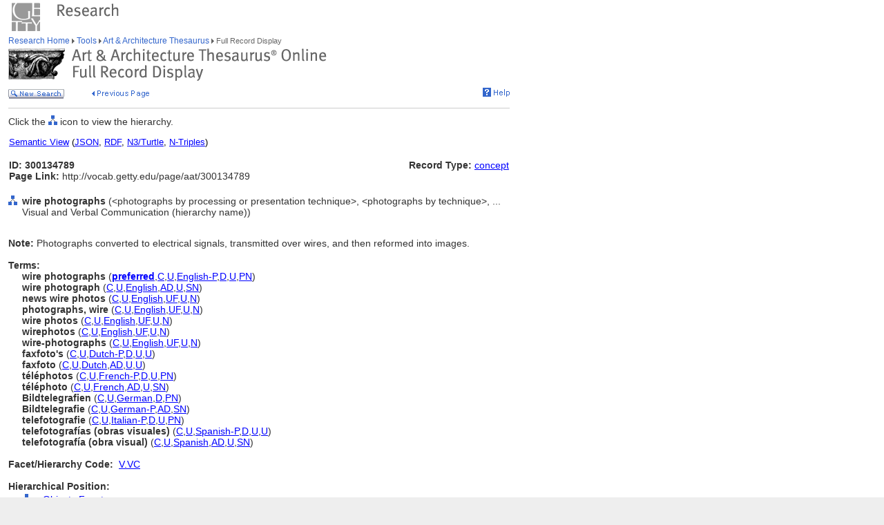

--- FILE ---
content_type: text/html;charset=utf-8
request_url: https://www.getty.edu/vow/AATFullDisplay?find=armchair&logic=AND&note=&subjectid=300134789
body_size: 56690
content:



<HTML>
<HEAD>

<TITLE>Art &amp; Architecture Thesaurus Full Record Display (Getty Research)</TITLE>
<meta http-equiv="content-type" content="text/html; charset=utf-8">

<!-- Google Tag Manager -->
<script>(function(w,d,s,l,i){w[l]=w[l]||[];w[l].push({'gtm.start':
new Date().getTime(),event:'gtm.js'});var f=d.getElementsByTagName(s)[0],
j=d.createElement(s),dl=l!='dataLayer'?'&l='+l:'';j.async=true;j.src=
'https://www.googletagmanager.com/gtm.js?id='+i+dl;f.parentNode.insertBefore(j,f);
})(window,document,'script','dataLayer','GTM-NRDC63K');</script>
<!-- End Google Tag Manager -->

<SCRIPT language=JavaScript>
<!--
        rollImage = new Array();
        rollImage[0] = new Image(9,7);
        rollImage[0].src= "/global/images/resrch_blank.gif";
        rollImage[1] = new Image(9,7);
        rollImage[1].src = "/global/images/resrch_arrow.gif";
        rollImage[2] = new Image(9,7);
        rollImage[2].src = "/global/images/resrch_arrow_up.gif";
        rollImage[3] = new Image(9,50);
        rollImage[3].src = "/global/images/resrch_arrow_top.gif";
        rollImage[4] = new Image(9,50);
        rollImage[4].src = "/global/images/resrch_blank_top.gif";

function code_lookup(anchor,flag) {
    win = window.open('../research/tools/vocabularies/aat/AATCodeLookup.html' +
                      '?flag=' + escape(flag) + '#' + anchor,'',
                      'innerwidth=600,width=600,innerheight=280,height=280,' +
                      'scrollbars=1,toolbar=0,' +
                      'location=0,directories=0,status=0,menubar=0,resizable=1');
    win.focus();
}

function tooltip(text) {
    window.status = unescape(text);
    return true;
}

function help_popup() {
    win = window.open("//research/tools/vocabularies/aat/help.html","help_popup",
                      "innerwidth=740,width=740,innerheight=500,height=500," +
                      "scrollbars=1,toolbar=0,location=0,directories=0," +
                      "status=0,menubar=1,resizable=1");
    win.focus();
}

function facet_popup() {
    win = window.open("//research/tools/vocabularies/aat/AATFacetPopup.html","facet_popup",
                      "innerwidth=600,width=600,innerheight=500,height=500," +
                      "scrollbars=1,toolbar=0,location=0,directories=0," +
                      "status=0,menubar=1,resizable=1");
    win.focus();
}

function general_popup(URL,features) { // MCB may2008
    win = window.open(URL,"gen_popup",features);
    win.focus();
}

function image_popup(imgsrc,tombstone,features) { // MCB jan2010
	   var imgtaghtml =  "<img src='vow/" + imgsrc + "' border=0>"
	   tombstone = "<p>"+tombstone+"</p>";
	   win = window.open( "", "img_popup", features); 
	   win.document.write("<html><body>");
	   win.document.write(imgtaghtml);
	   win.document.write(tombstone);
       win.document.write("</body></html>");
/*
       var iWidth = (NS)?window.innerWidth:document.body.clientWidth;  // declase NS global var if not already available
       var iHeight = (NS)?window.innerHeight:document.body.clientHeight; 
       var iWidth = document.images[0].width - iWidth; 
       var iHeight = document.images[0].height - iHeight; 
       win.resizeBy(iWidth, iHeight); 
 */
       win.focus(); 
}; 


// -->
</SCRIPT>
<SCRIPT src="/global/jscript/global.js"></SCRIPT>
<style>a {text-decoration-line:underline; text-decoration-color:blue; color:blue} a:visited {color:purple}</style>
</HEAD>

<BODY BGCOLOR="#FFFFFF" MARGINHEIGHT="0" MARGINWIDTH="0" TOPMARGIN="0" LEFTMARGIN="0" LINK="#3366CC" ALINK="#663399" VLINK="#663399">

<!-- Google Tag Manager (noscript) -->
<noscript><iframe src=https://www.googletagmanager.com/ns.html?id=GTM-NRDC63K
height="0" width="0" style="display:none;visibility:hidden"></iframe></noscript>
<!-- End Google Tag Manager (noscript) -->

<div style="width:100%; background-color:white"><TABLE CELLSPACING="0" CELLPADDING="0" BORDER="0" WIDTH="758">
<tr><td><IMG SRC="/global/images/ghost.gif" ALT="" WIDTH="12" HEIGHT="1" BORDER="0"></td><td valign="top"><A HREF="/"><IMG SRC="/global/images/global_logo_new.gif" ALT="The Getty" WIDTH="50" HEIGHT="50" BORDER="0"></A><IMG SRC="/global/images/ghost.gif" ALT="" WIDTH="20" HEIGHT="50" BORDER="0"><IMG SRC="/global/images/global_header_research.gif" ALT="Research Institute" WIDTH="96" HEIGHT="20" BORDER="0" vspace="5" align="top"></td>
</TR>
<tr>
<TD><IMG SRC="/global/images/ghost.gif" ALT="" WIDTH="1" HEIGHT="1" BORDER="0"></td>
<td valign="top">
<!-- PRINT TABLE -->
<TABLE CELLSPACING="1" CELLPADDING="0" BORDER="0" WIDTH=100%>
<TR>
    <TD><IMG SRC="/global/images/ghost.gif" ALT="" WIDTH="20" HEIGHT="1" BORDER="0"></TD>
    <TD><IMG SRC="/global/images/ghost.gif" ALT="" WIDTH="25" HEIGHT="1" BORDER="0"></TD>
    <TD><IMG SRC="/global/images/ghost.gif" ALT="" WIDTH="25" HEIGHT="1" BORDER="0"></TD>
    <TD><IMG SRC="/global/images/ghost.gif" ALT="" WIDTH="300" HEIGHT="1" BORDER="0"></TD>
    <TD><IMG SRC="/global/images/ghost.gif" ALT="" WIDTH="200" HEIGHT="1" BORDER="0"></TD>
    <TD><IMG SRC="/global/images/ghost.gif" ALT="" WIDTH="20" HEIGHT="1" BORDER="0"></TD>
</TR>

<!-- start breadcrumbs -->
<TR>
	<TD VALIGN="top" colspan="5"><A HREF="/research/" CLASS="nav">Research Home </A>
	<img src="/global/images/global_arrow.gif" width="4" height="7" border="0" alt=""><A HREF="/research/tools/" CLASS="nav"> Tools </A><img src="/global/images/global_arrow.gif" width="4" height="7" border="0" alt=""><A HREF="/research/tools/vocabularies/aat/" CLASS="nav"> Art &amp; Architecture Thesaurus </A><img src="/global/images/global_arrow.gif" width="4" height="7" border="0" alt=""><SPAN CLASS="nav_on"> Full Record Display <br></SPAN>
	</TD>
	<TD><IMG SRC="/global/images/ghost.gif" ALT="" WIDTH="1" HEIGHT="1" BORDER="0"></TD>
</TR>
<!-- end breadcrumbs -->
<tr>
	<td colspan="5"><IMG SRC="/global/images/ghost.gif" ALT="" WIDTH="1" HEIGHT="3" BORDER="0"></td>
	<TD><IMG SRC="/global/images/ghost.gif" ALT="" WIDTH="1" HEIGHT="1" BORDER="0"></TD>
</tr>
<TR>
	<TD VALIGN="top" colspan="5"><img src="/research/tools/vocabularies/images/header_aat_record_display.gif" alt="Art &amp; Architecture Thesaurus Full Record Display" width="461" height="47" border="0"></TD>
	<TD><IMG SRC="/global/images/ghost.gif" ALT="" WIDTH="1" HEIGHT="1" BORDER="0"></TD>
</TR>
<tr>
	<td colspan="5"><IMG SRC="/global/images/ghost.gif" ALT="" WIDTH="1" HEIGHT="10" BORDER="0"></td>
	<TD><IMG SRC="/global/images/ghost.gif" ALT="" WIDTH="1" HEIGHT="1" BORDER="0"></TD>
</tr>
<tr>
	<td valign="top" colspan="4"><A href="/research/tools/vocabularies/aat/?find=armchair&logic=AND&note=&page=1"><img src="/global/images/global_new_search.gif" alt="New Search" width="81" height="14" border="0"></A>
        <IMG SRC="/global/images/ghost.gif" WIDTH=30 HEIGHT=1>
        <A HREF="javascript:history.back()"><IMG SRC="/research/tools/vocabularies/images/previous_page.gif" WIDTH=90 HEIGHT=14 BORDER=0 ALT="Previous Page"></A></td>
	<td valign="top" align="right"><A HREF="javascript:help_popup()"><img src="/global/images/global_help.gif" alt="Help" width="39" height="13" border="0"></A></td>
</tr>

<tr>
	<td colspan="5"><IMG SRC="/global/images/ghost.gif" ALT="" WIDTH="1" HEIGHT="10" BORDER="0"></td>
	<TD><IMG SRC="/global/images/ghost.gif" ALT="" WIDTH="1" HEIGHT="1" BORDER="0"></TD>
</tr>
<tr>
	<td colspan="5" bgcolor="#cccccc"><IMG SRC="/global/images/ghost.gif" ALT="" WIDTH="1" HEIGHT="1" BORDER="0"></td>
	<TD><IMG SRC="/global/images/ghost.gif" ALT="" WIDTH="1" HEIGHT="1" BORDER="0"></TD>
</tr>
<tr>
	<td colspan="5"><IMG SRC="/global/images/ghost.gif" ALT="" WIDTH="1" HEIGHT="10" BORDER="0"></td>
	<TD><IMG SRC="/global/images/ghost.gif" ALT="" WIDTH="1" HEIGHT="1" BORDER="0"></TD>
</tr>
<TR>
        <TD COLSPAN=5><P>Click the <IMG SRC='/global/images/global_hierarchy.gif' WIDTH=13 HEIGHT=14> icon to view the hierarchy.</P></TD>
</TR>

<tr><td colspan="5"><table width="100%"><tr><td colspan="3" style="vertical-align:bottom;font-family:arial;font-size:13" align="left"><A HREF="https://vocab.getty.edu/aat/300134789"><u>Semantic View</u></A>&nbsp;(<A HREF="https://vocab.getty.edu/aat/300134789.json"><u>JSON</u></A>,&nbsp;<A HREF="https://vocab.getty.edu/aat/300134789.rdf"><u>RDF</u></A>,&nbsp;<A HREF="https://vocab.getty.edu/aat/300134789.ttl"><u>N3/Turtle</u></A>,&nbsp;<A HREF="https://vocab.getty.edu/aat/300134789.nt"><u>N-Triples</u></A>)</td></tr><tr><TD COLSPAN=3 NOWRAP><SPAN CLASS=page><BR><B>ID: 300134789</B><BR><B>Page Link:</B> http://vocab.getty.edu/page/aat/300134789</SPAN><BR>&nbsp;</TD>
<TD ALIGN=RIGHT VALIGN=TOP NOWRAP COLSPAN=2><SPAN CLASS=page><BR><B>Record Type:</B> <A HREF="javascript:code_lookup('record_type','RTC')">concept</A></SPAN></TD>
</TR></table></td></tr>
<TR>
<TD VALIGN=TOP><A HREF="AATHierarchy?find=armchair&logic=AND&note=&page=1&subjectid=300134789"><IMG SRC="/global/images/global_hierarchy.gif" WIDTH=13 HEIGHT=14 BORDER=0></A></TD>
<TD COLSPAN=4 VALIGN=BOTTOM><SPAN CLASS=page><B>wire photographs</B> (&lt;photographs by processing or presentation technique&gt;, &lt;photographs by technique&gt;, ... Visual and Verbal Communication (hierarchy name))</SPAN></TD></TR>
<TR><TD><P>&nbsp;</P></TD></TR>
<TR>
<TD COLSPAN=5><SPAN CLASS=page><B>Note: </B>Photographs converted to electrical signals, transmitted over wires, and then reformed into images.<BR>&nbsp;</SPAN></TD></TR>
<TR>
<TD COLSPAN=3><SPAN CLASS=page><B>Terms:</B></SPAN></TD></TR>
<TR><TD></TD><TD COLSPAN=4><TABLE CELLSPACING=1 CELLPADDING=0 BORDER=0>
<TR VALIGN=top><TD VALIGN=TOP><SPAN CLASS=page><NOBR><B>wire photographs</B> (<A HREF='javascript:code_lookup("preferred","")' onMouseOver='return tooltip("Preferred Term")' onMouseOut="return tooltip('')"><B>preferred</B></A>,<A HREF='javascript:code_lookup("historical","HC")' onMouseOver='return tooltip("Historical flag: Current")' onMouseOut="return tooltip('')">C</A>,<A HREF='javascript:code_lookup("vernacular","VU")' onMouseOver='return tooltip("Vernacular flag: Undetermined")' onMouseOut="return tooltip('')">U</A>,<A HREF='javascript:code_lookup("language","English-Preferred")' onMouseOver='return tooltip("Language of the Term: English-Preferred")' onMouseOut="return tooltip('')">English-P</A>,<A HREF='javascript:code_lookup("term_type","TD")' onMouseOver='return tooltip("Term Type flag: Descriptor")' onMouseOut="return tooltip('')">D</A>,<A HREF='javascript:code_lookup("status","U")' onMouseOver="return tooltip('Language Status: Undetermined')" onMouseOut="return tooltip('')">U</A>,<A HREF='javascript:code_lookup("xpos","XPN")' onMouseOver="return tooltip('Part of Speech: Plural Noun')" onMouseOut="return tooltip('')">PN</A>)</NOBR>
</SPAN></TD></TR>
<TR VALIGN=top><TD VALIGN=TOP><SPAN CLASS=page><NOBR><B>wire photograph</B> (<A HREF='javascript:code_lookup("historical","HC")' onMouseOver='return tooltip("Historical flag: Current")' onMouseOut="return tooltip('')">C</A>,<A HREF='javascript:code_lookup("vernacular","VU")' onMouseOver='return tooltip("Vernacular flag: Undetermined")' onMouseOut="return tooltip('')">U</A>,<A HREF='javascript:code_lookup("language","English")' onMouseOver='return tooltip("Language of the Term: English")' onMouseOut="return tooltip('')">English</A>,<A HREF='javascript:code_lookup("term_type","TAD")' onMouseOver='return tooltip("Term Type flag: Alternate descriptor")' onMouseOut="return tooltip('')">AD</A>,<A HREF='javascript:code_lookup("status","U")' onMouseOver="return tooltip('Language Status: Undetermined')" onMouseOut="return tooltip('')">U</A>,<A HREF='javascript:code_lookup("xpos","XSN")' onMouseOver="return tooltip('Part of Speech: Singular Noun')" onMouseOut="return tooltip('')">SN</A>)</NOBR>
</SPAN></TD></TR>
<TR VALIGN=top><TD VALIGN=TOP><SPAN CLASS=page><NOBR><B>news wire photos</B> (<A HREF='javascript:code_lookup("historical","HC")' onMouseOver='return tooltip("Historical flag: Current")' onMouseOut="return tooltip('')">C</A>,<A HREF='javascript:code_lookup("vernacular","VU")' onMouseOver='return tooltip("Vernacular flag: Undetermined")' onMouseOut="return tooltip('')">U</A>,<A HREF='javascript:code_lookup("language","English")' onMouseOver='return tooltip("Language of the Term: English")' onMouseOut="return tooltip('')">English</A>,<A HREF='javascript:code_lookup("term_type","TUF")' onMouseOver='return tooltip("Term Type flag: \"Use for\" term")' onMouseOut="return tooltip('')">UF</A>,<A HREF='javascript:code_lookup("status","U")' onMouseOver="return tooltip('Language Status: Undetermined')" onMouseOut="return tooltip('')">U</A>,<A HREF='javascript:code_lookup("xpos","XN")' onMouseOver="return tooltip('Part of Speech: Noun')" onMouseOut="return tooltip('')">N</A>)</NOBR>
</SPAN></TD></TR>
<TR VALIGN=top><TD VALIGN=TOP><SPAN CLASS=page><NOBR><B>photographs, wire</B> (<A HREF='javascript:code_lookup("historical","HC")' onMouseOver='return tooltip("Historical flag: Current")' onMouseOut="return tooltip('')">C</A>,<A HREF='javascript:code_lookup("vernacular","VU")' onMouseOver='return tooltip("Vernacular flag: Undetermined")' onMouseOut="return tooltip('')">U</A>,<A HREF='javascript:code_lookup("language","English")' onMouseOver='return tooltip("Language of the Term: English")' onMouseOut="return tooltip('')">English</A>,<A HREF='javascript:code_lookup("term_type","TUF")' onMouseOver='return tooltip("Term Type flag: \"Use for\" term")' onMouseOut="return tooltip('')">UF</A>,<A HREF='javascript:code_lookup("status","U")' onMouseOver="return tooltip('Language Status: Undetermined')" onMouseOut="return tooltip('')">U</A>,<A HREF='javascript:code_lookup("xpos","XN")' onMouseOver="return tooltip('Part of Speech: Noun')" onMouseOut="return tooltip('')">N</A>)</NOBR>
</SPAN></TD></TR>
<TR VALIGN=top><TD VALIGN=TOP><SPAN CLASS=page><NOBR><B>wire photos</B> (<A HREF='javascript:code_lookup("historical","HC")' onMouseOver='return tooltip("Historical flag: Current")' onMouseOut="return tooltip('')">C</A>,<A HREF='javascript:code_lookup("vernacular","VU")' onMouseOver='return tooltip("Vernacular flag: Undetermined")' onMouseOut="return tooltip('')">U</A>,<A HREF='javascript:code_lookup("language","English")' onMouseOver='return tooltip("Language of the Term: English")' onMouseOut="return tooltip('')">English</A>,<A HREF='javascript:code_lookup("term_type","TUF")' onMouseOver='return tooltip("Term Type flag: \"Use for\" term")' onMouseOut="return tooltip('')">UF</A>,<A HREF='javascript:code_lookup("status","U")' onMouseOver="return tooltip('Language Status: Undetermined')" onMouseOut="return tooltip('')">U</A>,<A HREF='javascript:code_lookup("xpos","XN")' onMouseOver="return tooltip('Part of Speech: Noun')" onMouseOut="return tooltip('')">N</A>)</NOBR>
</SPAN></TD></TR>
<TR VALIGN=top><TD VALIGN=TOP><SPAN CLASS=page><NOBR><B>wirephotos</B> (<A HREF='javascript:code_lookup("historical","HC")' onMouseOver='return tooltip("Historical flag: Current")' onMouseOut="return tooltip('')">C</A>,<A HREF='javascript:code_lookup("vernacular","VU")' onMouseOver='return tooltip("Vernacular flag: Undetermined")' onMouseOut="return tooltip('')">U</A>,<A HREF='javascript:code_lookup("language","English")' onMouseOver='return tooltip("Language of the Term: English")' onMouseOut="return tooltip('')">English</A>,<A HREF='javascript:code_lookup("term_type","TUF")' onMouseOver='return tooltip("Term Type flag: \"Use for\" term")' onMouseOut="return tooltip('')">UF</A>,<A HREF='javascript:code_lookup("status","U")' onMouseOver="return tooltip('Language Status: Undetermined')" onMouseOut="return tooltip('')">U</A>,<A HREF='javascript:code_lookup("xpos","XN")' onMouseOver="return tooltip('Part of Speech: Noun')" onMouseOut="return tooltip('')">N</A>)</NOBR>
</SPAN></TD></TR>
<TR VALIGN=top><TD VALIGN=TOP><SPAN CLASS=page><NOBR><B>wire-photographs</B> (<A HREF='javascript:code_lookup("historical","HC")' onMouseOver='return tooltip("Historical flag: Current")' onMouseOut="return tooltip('')">C</A>,<A HREF='javascript:code_lookup("vernacular","VU")' onMouseOver='return tooltip("Vernacular flag: Undetermined")' onMouseOut="return tooltip('')">U</A>,<A HREF='javascript:code_lookup("language","English")' onMouseOver='return tooltip("Language of the Term: English")' onMouseOut="return tooltip('')">English</A>,<A HREF='javascript:code_lookup("term_type","TUF")' onMouseOver='return tooltip("Term Type flag: \"Use for\" term")' onMouseOut="return tooltip('')">UF</A>,<A HREF='javascript:code_lookup("status","U")' onMouseOver="return tooltip('Language Status: Undetermined')" onMouseOut="return tooltip('')">U</A>,<A HREF='javascript:code_lookup("xpos","XN")' onMouseOver="return tooltip('Part of Speech: Noun')" onMouseOut="return tooltip('')">N</A>)</NOBR>
</SPAN></TD></TR>
<TR VALIGN=top><TD VALIGN=TOP><SPAN CLASS=page><NOBR><B>faxfoto's</B> (<A HREF='javascript:code_lookup("historical","HC")' onMouseOver='return tooltip("Historical flag: Current")' onMouseOut="return tooltip('')">C</A>,<A HREF='javascript:code_lookup("vernacular","VU")' onMouseOver='return tooltip("Vernacular flag: Undetermined")' onMouseOut="return tooltip('')">U</A>,<A HREF='javascript:code_lookup("language","Dutch-Preferred")' onMouseOver='return tooltip("Language of the Term: Dutch-Preferred")' onMouseOut="return tooltip('')">Dutch-P</A>,<A HREF='javascript:code_lookup("term_type","TD")' onMouseOver='return tooltip("Term Type flag: Descriptor")' onMouseOut="return tooltip('')">D</A>,<A HREF='javascript:code_lookup("status","U")' onMouseOver="return tooltip('Language Status: Undetermined')" onMouseOut="return tooltip('')">U</A>,<A HREF='javascript:code_lookup("xpos","XU")' onMouseOver="return tooltip('Part of Speech: Undetermined')" onMouseOut="return tooltip('')">U</A>)</NOBR>
</SPAN></TD></TR>
<TR VALIGN=top><TD VALIGN=TOP><SPAN CLASS=page><NOBR><B>faxfoto</B> (<A HREF='javascript:code_lookup("historical","HC")' onMouseOver='return tooltip("Historical flag: Current")' onMouseOut="return tooltip('')">C</A>,<A HREF='javascript:code_lookup("vernacular","VU")' onMouseOver='return tooltip("Vernacular flag: Undetermined")' onMouseOut="return tooltip('')">U</A>,<A HREF='javascript:code_lookup("language","Dutch")' onMouseOver='return tooltip("Language of the Term: Dutch")' onMouseOut="return tooltip('')">Dutch</A>,<A HREF='javascript:code_lookup("term_type","TAD")' onMouseOver='return tooltip("Term Type flag: Alternate descriptor")' onMouseOut="return tooltip('')">AD</A>,<A HREF='javascript:code_lookup("status","U")' onMouseOver="return tooltip('Language Status: Undetermined')" onMouseOut="return tooltip('')">U</A>,<A HREF='javascript:code_lookup("xpos","XU")' onMouseOver="return tooltip('Part of Speech: Undetermined')" onMouseOut="return tooltip('')">U</A>)</NOBR>
</SPAN></TD></TR>
<TR VALIGN=top><TD VALIGN=TOP><SPAN CLASS=page><NOBR><B>téléphotos</B> (<A HREF='javascript:code_lookup("historical","HC")' onMouseOver='return tooltip("Historical flag: Current")' onMouseOut="return tooltip('')">C</A>,<A HREF='javascript:code_lookup("vernacular","VU")' onMouseOver='return tooltip("Vernacular flag: Undetermined")' onMouseOut="return tooltip('')">U</A>,<A HREF='javascript:code_lookup("language","French-Preferred")' onMouseOver='return tooltip("Language of the Term: French-Preferred")' onMouseOut="return tooltip('')">French-P</A>,<A HREF='javascript:code_lookup("term_type","TD")' onMouseOver='return tooltip("Term Type flag: Descriptor")' onMouseOut="return tooltip('')">D</A>,<A HREF='javascript:code_lookup("status","U")' onMouseOver="return tooltip('Language Status: Undetermined')" onMouseOut="return tooltip('')">U</A>,<A HREF='javascript:code_lookup("xpos","XPN")' onMouseOver="return tooltip('Part of Speech: Plural Noun')" onMouseOut="return tooltip('')">PN</A>)</NOBR>
</SPAN></TD></TR>
<TR VALIGN=top><TD VALIGN=TOP><SPAN CLASS=page><NOBR><B>téléphoto</B> (<A HREF='javascript:code_lookup("historical","HC")' onMouseOver='return tooltip("Historical flag: Current")' onMouseOut="return tooltip('')">C</A>,<A HREF='javascript:code_lookup("vernacular","VU")' onMouseOver='return tooltip("Vernacular flag: Undetermined")' onMouseOut="return tooltip('')">U</A>,<A HREF='javascript:code_lookup("language","French")' onMouseOver='return tooltip("Language of the Term: French")' onMouseOut="return tooltip('')">French</A>,<A HREF='javascript:code_lookup("term_type","TAD")' onMouseOver='return tooltip("Term Type flag: Alternate descriptor")' onMouseOut="return tooltip('')">AD</A>,<A HREF='javascript:code_lookup("status","U")' onMouseOver="return tooltip('Language Status: Undetermined')" onMouseOut="return tooltip('')">U</A>,<A HREF='javascript:code_lookup("xpos","XSN")' onMouseOver="return tooltip('Part of Speech: Singular Noun')" onMouseOut="return tooltip('')">SN</A>)</NOBR>
</SPAN></TD></TR>
<TR VALIGN=top><TD VALIGN=TOP><SPAN CLASS=page><NOBR><B>Bildtelegrafien</B> (<A HREF='javascript:code_lookup("historical","HC")' onMouseOver='return tooltip("Historical flag: Current")' onMouseOut="return tooltip('')">C</A>,<A HREF='javascript:code_lookup("vernacular","VU")' onMouseOver='return tooltip("Vernacular flag: Undetermined")' onMouseOut="return tooltip('')">U</A>,<A HREF='javascript:code_lookup("language","German")' onMouseOver='return tooltip("Language of the Term: German")' onMouseOut="return tooltip('')">German</A>,<A HREF='javascript:code_lookup("term_type","TD")' onMouseOver='return tooltip("Term Type flag: Descriptor")' onMouseOut="return tooltip('')">D</A>,<A HREF='javascript:code_lookup("xpos","XPN")' onMouseOver="return tooltip('Part of Speech: Plural Noun')" onMouseOut="return tooltip('')">PN</A>)</NOBR>
</SPAN></TD></TR>
<TR VALIGN=top><TD VALIGN=TOP><SPAN CLASS=page><NOBR><B>Bildtelegrafie</B> (<A HREF='javascript:code_lookup("historical","HC")' onMouseOver='return tooltip("Historical flag: Current")' onMouseOut="return tooltip('')">C</A>,<A HREF='javascript:code_lookup("vernacular","VU")' onMouseOver='return tooltip("Vernacular flag: Undetermined")' onMouseOut="return tooltip('')">U</A>,<A HREF='javascript:code_lookup("language","German-Preferred")' onMouseOver='return tooltip("Language of the Term: German-Preferred")' onMouseOut="return tooltip('')">German-P</A>,<A HREF='javascript:code_lookup("term_type","TAD")' onMouseOver='return tooltip("Term Type flag: Alternate descriptor")' onMouseOut="return tooltip('')">AD</A>,<A HREF='javascript:code_lookup("xpos","XSN")' onMouseOver="return tooltip('Part of Speech: Singular Noun')" onMouseOut="return tooltip('')">SN</A>)</NOBR>
</SPAN></TD></TR>
<TR VALIGN=top><TD VALIGN=TOP><SPAN CLASS=page><NOBR><B>telefotografie</B> (<A HREF='javascript:code_lookup("historical","HC")' onMouseOver='return tooltip("Historical flag: Current")' onMouseOut="return tooltip('')">C</A>,<A HREF='javascript:code_lookup("vernacular","VU")' onMouseOver='return tooltip("Vernacular flag: Undetermined")' onMouseOut="return tooltip('')">U</A>,<A HREF='javascript:code_lookup("language","Italian-Preferred")' onMouseOver='return tooltip("Language of the Term: Italian-Preferred")' onMouseOut="return tooltip('')">Italian-P</A>,<A HREF='javascript:code_lookup("term_type","TD")' onMouseOver='return tooltip("Term Type flag: Descriptor")' onMouseOut="return tooltip('')">D</A>,<A HREF='javascript:code_lookup("status","U")' onMouseOver="return tooltip('Language Status: Undetermined')" onMouseOut="return tooltip('')">U</A>,<A HREF='javascript:code_lookup("xpos","XPN")' onMouseOver="return tooltip('Part of Speech: Plural Noun')" onMouseOut="return tooltip('')">PN</A>)</NOBR>
</SPAN></TD></TR>
<TR VALIGN=top><TD VALIGN=TOP><SPAN CLASS=page><NOBR><B>telefotografías (obras visuales) </B> (<A HREF='javascript:code_lookup("historical","HC")' onMouseOver='return tooltip("Historical flag: Current")' onMouseOut="return tooltip('')">C</A>,<A HREF='javascript:code_lookup("vernacular","VU")' onMouseOver='return tooltip("Vernacular flag: Undetermined")' onMouseOut="return tooltip('')">U</A>,<A HREF='javascript:code_lookup("language","Spanish-Preferred")' onMouseOver='return tooltip("Language of the Term: Spanish-Preferred")' onMouseOut="return tooltip('')">Spanish-P</A>,<A HREF='javascript:code_lookup("term_type","TD")' onMouseOver='return tooltip("Term Type flag: Descriptor")' onMouseOut="return tooltip('')">D</A>,<A HREF='javascript:code_lookup("status","U")' onMouseOver="return tooltip('Language Status: Undetermined')" onMouseOut="return tooltip('')">U</A>,<A HREF='javascript:code_lookup("xpos","XU")' onMouseOver="return tooltip('Part of Speech: Undetermined')" onMouseOut="return tooltip('')">U</A>)</NOBR>
</SPAN></TD></TR>
<TR VALIGN=top><TD VALIGN=TOP><SPAN CLASS=page><NOBR><B>telefotografía (obra visual) </B> (<A HREF='javascript:code_lookup("historical","HC")' onMouseOver='return tooltip("Historical flag: Current")' onMouseOut="return tooltip('')">C</A>,<A HREF='javascript:code_lookup("vernacular","VU")' onMouseOver='return tooltip("Vernacular flag: Undetermined")' onMouseOut="return tooltip('')">U</A>,<A HREF='javascript:code_lookup("language","Spanish")' onMouseOver='return tooltip("Language of the Term: Spanish")' onMouseOut="return tooltip('')">Spanish</A>,<A HREF='javascript:code_lookup("term_type","TAD")' onMouseOver='return tooltip("Term Type flag: Alternate descriptor")' onMouseOut="return tooltip('')">AD</A>,<A HREF='javascript:code_lookup("status","U")' onMouseOver="return tooltip('Language Status: Undetermined')" onMouseOut="return tooltip('')">U</A>,<A HREF='javascript:code_lookup("xpos","XSN")' onMouseOver="return tooltip('Part of Speech: Singular Noun')" onMouseOut="return tooltip('')">SN</A>)</NOBR>
</SPAN></TD></TR>
</TABLE></TD></TR>
<TR>
<TD COLSPAN=5 NOWRAP><SPAN CLASS=page><BR><B>Facet/Hierarchy Code:</B> &nbsp;<A HREF="javascript:facet_popup()" onMouseOver='return tooltip("Facet/Hierarchy Code: V.VC")' onMouseOut='return tooltip("")'>V.VC</A></SPAN></TD></TR>
<TR>
<TD COLSPAN=5><SPAN CLASS=page><BR><B>Hierarchical Position:</B></SPAN><BR><IMG SRC='/global/images/ghost.gif' WIDTH=1 HEIGHT=3></TD></TR>
<TR><TD></TD>
<TD VALIGN=top><A HREF="AATHierarchy?find=armchair&logic=AND&note=&page=1&subjectid=300264092"><IMG SRC='/global/images/global_hierarchy.gif' BORDER=0 ALT="Hierarchy of Objects Facet" WIDTH=13 HEIGHT=14></A><BR><IMG SRC='/global/images/ghost.gif' WIDTH=1 HEIGHT=3></TD>
<TD VALIGN=top COLSPAN=3 NOWRAP><SPAN CLASS=page><A HREF="AATFullDisplay?find=armchair&logic=AND&note=&page=1&subjectid=300264092">Objects Facet</A> </TD></TR>
<TR><TD></TD>
<TD VALIGN=top><A HREF="AATHierarchy?find=armchair&logic=AND&note=&page=1&subjectid=300264552"><IMG SRC='/global/images/global_hierarchy.gif' BORDER=0 ALT="Hierarchy of Visual and Verbal Communication (hierarchy name)" WIDTH=13 HEIGHT=14></A><BR><IMG SRC='/global/images/ghost.gif' WIDTH=1 HEIGHT=3></TD>
<TD VALIGN=top COLSPAN=3 NOWRAP><SPAN CLASS=page>....&nbsp;<A HREF="AATFullDisplay?find=armchair&logic=AND&note=&page=1&subjectid=300264552">Visual and Verbal Communication (hierarchy name)</A> (<A HREF='javascript:code_lookup("rel_type","RG")' onMouseOver="return tooltip('Hierarchy Relationship Type: Genus/Species-BTG')" onMouseOut="return tooltip('')">G</A>) </TD></TR>
<TR><TD></TD>
<TD VALIGN=top><A HREF="AATHierarchy?find=armchair&logic=AND&note=&page=1&subjectid=300179869"><IMG SRC='/global/images/global_hierarchy.gif' BORDER=0 ALT="Hierarchy of Visual Works (hierarchy name)" WIDTH=13 HEIGHT=14></A><BR><IMG SRC='/global/images/ghost.gif' WIDTH=1 HEIGHT=3></TD>
<TD VALIGN=top COLSPAN=3 NOWRAP><SPAN CLASS=page>........&nbsp;<A HREF="AATFullDisplay?find=armchair&logic=AND&note=&page=1&subjectid=300179869">Visual Works (hierarchy name)</A> (<A HREF='javascript:code_lookup("rel_type","RG")' onMouseOver="return tooltip('Hierarchy Relationship Type: Genus/Species-BTG')" onMouseOut="return tooltip('')">G</A>) </TD></TR>
<TR><TD></TD>
<TD VALIGN=top><A HREF="AATHierarchy?find=armchair&logic=AND&note=&page=1&subjectid=300191086"><IMG SRC='/global/images/global_hierarchy.gif' BORDER=0 ALT="Hierarchy of visual works (works)" WIDTH=13 HEIGHT=14></A><BR><IMG SRC='/global/images/ghost.gif' WIDTH=1 HEIGHT=3></TD>
<TD VALIGN=top COLSPAN=3 NOWRAP><SPAN CLASS=page>............&nbsp;<A HREF="AATFullDisplay?find=armchair&logic=AND&note=&page=1&subjectid=300191086">visual works (works)</A> (<A HREF='javascript:code_lookup("rel_type","RG")' onMouseOver="return tooltip('Hierarchy Relationship Type: Genus/Species-BTG')" onMouseOut="return tooltip('')">G</A>) </TD></TR>
<TR><TD></TD>
<TD VALIGN=top><A HREF="AATHierarchy?find=armchair&logic=AND&note=&page=1&subjectid=300191091"><IMG SRC='/global/images/global_hierarchy.gif' BORDER=0 ALT="Hierarchy of &lt;visual works by material or technique&gt;" WIDTH=13 HEIGHT=14></A><BR><IMG SRC='/global/images/ghost.gif' WIDTH=1 HEIGHT=3></TD>
<TD VALIGN=top COLSPAN=3 NOWRAP><SPAN CLASS=page>................&nbsp;<A HREF="AATFullDisplay?find=armchair&logic=AND&note=&page=1&subjectid=300191091">&lt;visual works by material or technique&gt;</A> (<A HREF='javascript:code_lookup("rel_type","RG")' onMouseOver="return tooltip('Hierarchy Relationship Type: Genus/Species-BTG')" onMouseOut="return tooltip('')">G</A>) </TD></TR>
<TR><TD></TD>
<TD VALIGN=top><A HREF="AATHierarchy?find=armchair&logic=AND&note=&page=1&subjectid=300046300"><IMG SRC='/global/images/global_hierarchy.gif' BORDER=0 ALT="Hierarchy of photographs" WIDTH=13 HEIGHT=14></A><BR><IMG SRC='/global/images/ghost.gif' WIDTH=1 HEIGHT=3></TD>
<TD VALIGN=top COLSPAN=3 NOWRAP><SPAN CLASS=page>....................&nbsp;<A HREF="AATFullDisplay?find=armchair&logic=AND&note=&page=1&subjectid=300046300">photographs</A> (<A HREF='javascript:code_lookup("rel_type","RG")' onMouseOver="return tooltip('Hierarchy Relationship Type: Genus/Species-BTG')" onMouseOut="return tooltip('')">G</A>) </TD></TR>
<TR><TD></TD>
<TD VALIGN=top><A HREF="AATHierarchy?find=armchair&logic=AND&note=&page=1&subjectid=300127011"><IMG SRC='/global/images/global_hierarchy.gif' BORDER=0 ALT="Hierarchy of &lt;photographs by technique&gt;" WIDTH=13 HEIGHT=14></A><BR><IMG SRC='/global/images/ghost.gif' WIDTH=1 HEIGHT=3></TD>
<TD VALIGN=top COLSPAN=3 NOWRAP><SPAN CLASS=page>........................&nbsp;<A HREF="AATFullDisplay?find=armchair&logic=AND&note=&page=1&subjectid=300127011">&lt;photographs by technique&gt;</A> (<A HREF='javascript:code_lookup("rel_type","RG")' onMouseOver="return tooltip('Hierarchy Relationship Type: Genus/Species-BTG')" onMouseOut="return tooltip('')">G</A>) </TD></TR>
<TR><TD></TD>
<TD VALIGN=top><A HREF="AATHierarchy?find=armchair&logic=AND&note=&page=1&subjectid=300137294"><IMG SRC='/global/images/global_hierarchy.gif' BORDER=0 ALT="Hierarchy of &lt;photographs by processing or presentation technique&gt;" WIDTH=13 HEIGHT=14></A><BR><IMG SRC='/global/images/ghost.gif' WIDTH=1 HEIGHT=3></TD>
<TD VALIGN=top COLSPAN=3 NOWRAP><SPAN CLASS=page>............................&nbsp;<A HREF="AATFullDisplay?find=armchair&logic=AND&note=&page=1&subjectid=300137294">&lt;photographs by processing or presentation technique&gt;</A> (<A HREF='javascript:code_lookup("rel_type","RG")' onMouseOver="return tooltip('Hierarchy Relationship Type: Genus/Species-BTG')" onMouseOut="return tooltip('')">G</A>) </TD></TR>
<TR><TD></TD>
<TD VALIGN=top><A HREF="AATHierarchy?find=armchair&logic=AND&note=&page=1&subjectid=300134789"><IMG SRC='/global/images/global_hierarchy.gif' BORDER=0 ALT="Hierarchy of wire photographs" WIDTH=13 HEIGHT=14></A><BR><IMG SRC='/global/images/ghost.gif' WIDTH=1 HEIGHT=3></TD>
<TD VALIGN=top COLSPAN=3 NOWRAP><SPAN CLASS=page>................................&nbsp;<A HREF="AATFullDisplay?find=armchair&logic=AND&note=&page=1&subjectid=300134789">wire photographs</A> (<A HREF='javascript:code_lookup("rel_type","RG")' onMouseOver="return tooltip('Hierarchy Relationship Type: Genus/Species-BTG')" onMouseOut="return tooltip('')">G</A>) </TD></TR>
<TR>
<TD COLSPAN=5><SPAN CLASS=page><BR><B>Additional Notes:</B></SPAN></TD></TR>
<TR><TD></TD><TD COLSPAN=4>
<TABLE CELLSPACING=1 CELLPADDING=0 BORDER=0>
<TR>
<TD COLSPAN=5><SPAN CLASS=page><B>Dutch </B>.....&nbsp;Foto's veranderd in elektrische signalen die verzonden worden via kabels, waarna ze opnieuw tot beelden worden gevormd.&nbsp;</SPAN></TD></TR>
</TABLE>
<TABLE CELLSPACING=1 CELLPADDING=0 BORDER=0>
<TR>
<TD COLSPAN=5><SPAN CLASS=page><B>German </B>.....&nbsp;Fotografie, die in elektrische Signale umgewandelt und über Kabel übertragen wird, um dann zu einem Bild umgestaltet zu werden.&nbsp;</SPAN></TD></TR>
</TABLE>
<TABLE CELLSPACING=1 CELLPADDING=0 BORDER=0>
<TR>
<TD COLSPAN=5><SPAN CLASS=page><B>Spanish </B>.....&nbsp;Fotografías convertidas en señales eléctricas, transmitidas por cables y luego reformadas en imágenes.&nbsp;</SPAN></TD></TR>
</TABLE>
</TR><TR>
<TD COLSPAN=5><SPAN CLASS=page><BR><B>Sources and Contributors:</B></SPAN></TD></TR>
<TR>
<TD></TD>
<TD COLSPAN=4><SPAN CLASS=page><TABLE CELLSPACING=1 CELLPADDING=0 BORDER=0>
<TR>
<TD VALIGN=TOP NOWRAP><SPAN CLASS=page>Bildtelegrafie............&nbsp;</SPAN></TD>
<TD VALIGN=TOP><SPAN CLASS=page>[<A HREF="AATContributor?find=armchair&logic=AND&note=&page=1&contribid=10000232" onMouseOver='return tooltip("Contributor: Staatliche Museen zu Berlin Preussischer Kulturbesitz (Berlin, Germany)-Preferred")' onMouseOut="return tooltip('')">IfM-SMB-PK Preferred</A>]</SPAN></TD>
<TR><TD VALIGN=TOP ALIGN=RIGHT><SPAN CLASS=page>.............................&nbsp;</SPAN></TD>
<TD VALIGN=TOP><SPAN CLASS=page><A HREF='AATSource?find=armchair&logic=AND&note=&page=1&sourceid=2000083634'>Duden [online] (2011-)</A> http://www.duden.de/node/683901/revisions/1245451/view</SPAN></TD>
</TR>
<TR><TD VALIGN=TOP ALIGN=RIGHT><SPAN CLASS=page>.............................&nbsp;</SPAN></TD>
<TD VALIGN=TOP><SPAN CLASS=page><A HREF='AATSource?find=armchair&logic=AND&note=&page=1&sourceid=2000083679'>DWDS - Digitales Wörterbuch der deutschen Sprache [online] (2008-)</A> http://www.dwds.de/?qu=Bildtelegrafie&submit_button=Suche&view=1</SPAN></TD>
</TR>
<TR><TD VALIGN=TOP ALIGN=RIGHT><SPAN CLASS=page>.............................&nbsp;</SPAN></TD>
<TD VALIGN=TOP><SPAN CLASS=page><A HREF='AATSource?find=armchair&logic=AND&note=&page=1&sourceid=2000083630'>GND - Gemeinsame Normdatei</A> http://d-nb.info/gnd/4145455-8</SPAN></TD>
</TR>
</TABLE>
<TABLE CELLSPACING=1 CELLPADDING=0 BORDER=0>
<TR>
<TD VALIGN=TOP NOWRAP><SPAN CLASS=page>Bildtelegrafien............&nbsp;</SPAN></TD>
<TD VALIGN=TOP><SPAN CLASS=page>[<A HREF="AATContributor?find=armchair&logic=AND&note=&page=1&contribid=10000232" onMouseOver='return tooltip("Contributor: Staatliche Museen zu Berlin Preussischer Kulturbesitz (Berlin, Germany)")' onMouseOut="return tooltip('')">IfM-SMB-PK</A>]</SPAN></TD>
<TR><TD VALIGN=TOP ALIGN=RIGHT><SPAN CLASS=page>.............................&nbsp;</SPAN></TD>
<TD VALIGN=TOP><SPAN CLASS=page><A HREF='AATSource?find=armchair&logic=AND&note=&page=1&sourceid=2000122169'>AAT-Deutsch (2012-)</A> </SPAN></TD>
</TR>
</TABLE>
<TABLE CELLSPACING=1 CELLPADDING=0 BORDER=0>
<TR>
<TD VALIGN=TOP NOWRAP><SPAN CLASS=page>faxfoto............&nbsp;</SPAN></TD>
<TD VALIGN=TOP><SPAN CLASS=page>[<A HREF="AATContributor?find=armchair&logic=AND&note=&page=1&contribid=10000205" onMouseOver='return tooltip("Contributor: Netherlands Institute for Art History (RKD, The Hague) and the Royal Institute for Cultural Heritage (Brussels); Dutch translation collaboration between the Netherlands and Flanders")' onMouseOut="return tooltip('')">AAT-Ned</A>]</SPAN></TD>
<TR><TD VALIGN=TOP ALIGN=RIGHT><SPAN CLASS=page>.................&nbsp;</SPAN></TD>
<TD VALIGN=TOP><SPAN CLASS=page><A HREF='AATSource?find=armchair&logic=AND&note=&page=1&sourceid=2000052446'>[S]Color Fotovaklab</A> </SPAN></TD>
</TR>
<TR><TD VALIGN=TOP ALIGN=RIGHT><SPAN CLASS=page>.................&nbsp;</SPAN></TD>
<TD VALIGN=TOP><SPAN CLASS=page><A HREF='AATSource?find=armchair&logic=AND&note=&page=1&sourceid=2000113770'>AAT-Ned (1994-)</A> </SPAN></TD>
</TR>
</TABLE>
<TABLE CELLSPACING=1 CELLPADDING=0 BORDER=0>
<TR>
<TD VALIGN=TOP NOWRAP><SPAN CLASS=page>faxfoto's............&nbsp;</SPAN></TD>
<TD VALIGN=TOP><SPAN CLASS=page>[<A HREF="AATContributor?find=armchair&logic=AND&note=&page=1&contribid=10000205" onMouseOver='return tooltip("Contributor: Netherlands Institute for Art History (RKD, The Hague) and the Royal Institute for Cultural Heritage (Brussels); Dutch translation collaboration between the Netherlands and Flanders-Preferred")' onMouseOut="return tooltip('')">AAT-Ned Preferred</A>]</SPAN></TD>
<TR><TD VALIGN=TOP ALIGN=RIGHT><SPAN CLASS=page>....................&nbsp;</SPAN></TD>
<TD VALIGN=TOP><SPAN CLASS=page><A HREF='AATSource?find=armchair&logic=AND&note=&page=1&sourceid=2000052446'>[S]Color Fotovaklab</A> </SPAN></TD>
</TR>
<TR><TD VALIGN=TOP ALIGN=RIGHT><SPAN CLASS=page>....................&nbsp;</SPAN></TD>
<TD VALIGN=TOP><SPAN CLASS=page><A HREF='AATSource?find=armchair&logic=AND&note=&page=1&sourceid=2000113770'>AAT-Ned (1994-)</A> </SPAN></TD>
</TR>
</TABLE>
<TABLE CELLSPACING=1 CELLPADDING=0 BORDER=0>
<TR>
<TD VALIGN=TOP NOWRAP><SPAN CLASS=page>news wire photos............&nbsp;</SPAN></TD>
<TD VALIGN=TOP><SPAN CLASS=page>[<A HREF="AATContributor?find=armchair&logic=AND&note=&page=1&contribid=10000000" onMouseOver='return tooltip("Contributor: Getty Vocabulary Program")' onMouseOut="return tooltip('')">VP</A>]</SPAN></TD>
<TR><TD VALIGN=TOP ALIGN=RIGHT><SPAN CLASS=page>.............................&nbsp;</SPAN></TD>
<TD VALIGN=TOP><SPAN CLASS=page><A HREF='AATSource?find=armchair&logic=AND&note=&page=1&sourceid=2000017031'>Zinkham and Parker, Descriptive Terms for Graphic Materials (1986)</A> 107</SPAN></TD>
</TR>
</TABLE>
<TABLE CELLSPACING=1 CELLPADDING=0 BORDER=0>
<TR>
<TD VALIGN=TOP NOWRAP><SPAN CLASS=page>photographs, wire............&nbsp;</SPAN></TD>
<TD VALIGN=TOP><SPAN CLASS=page>[<A HREF="AATContributor?find=armchair&logic=AND&note=&page=1&contribid=10000000" onMouseOver='return tooltip("Contributor: Getty Vocabulary Program")' onMouseOut="return tooltip('')">VP</A>]</SPAN></TD>
<TR><TD VALIGN=TOP ALIGN=RIGHT><SPAN CLASS=page>................................&nbsp;</SPAN></TD>
<TD VALIGN=TOP><SPAN CLASS=page><A HREF='AATSource?find=armchair&logic=AND&note=&page=1&sourceid=2000094828'>Getty Vocabulary Program rules</A> </SPAN></TD>
</TR>
</TABLE>
<TABLE CELLSPACING=1 CELLPADDING=0 BORDER=0>
<TR>
<TD VALIGN=TOP NOWRAP><SPAN CLASS=page>telefotografía (obra visual)............&nbsp;</SPAN></TD>
<TD VALIGN=TOP><SPAN CLASS=page>[<A HREF="AATContributor?find=armchair&logic=AND&note=&page=1&contribid=10000131" onMouseOver='return tooltip("Contributor: Centro de Documentación de Bienes Patrimoniales (Servicio Nacional del Patrimonio Cultural, Ministerio de las Culturas las Artes y el Patrimonio; Santiago, Chile)")' onMouseOut="return tooltip('')">CDBP-SNPC</A>, <A HREF="AATContributor?find=armchair&logic=AND&note=&page=1&contribid=10000000" onMouseOver='return tooltip("Contributor: Getty Vocabulary Program")' onMouseOut="return tooltip('')">VP</A>]</SPAN></TD>
<TR><TD VALIGN=TOP ALIGN=RIGHT><SPAN CLASS=page>...............................................&nbsp;</SPAN></TD>
<TD VALIGN=TOP><SPAN CLASS=page><A HREF='AATSource?find=armchair&logic=AND&note=&page=1&sourceid=2000048873'>Dewey, Sistema de Clasificación Decimal Dewey e Índice Relativo (2000)</A> 740</SPAN></TD>
</TR>
<TR><TD VALIGN=TOP ALIGN=RIGHT><SPAN CLASS=page>...............................................&nbsp;</SPAN></TD>
<TD VALIGN=TOP><SPAN CLASS=page><A HREF='AATSource?find=armchair&logic=AND&note=&page=1&sourceid=2000049725'>Enciclopedia Focal de Fotografía (1975)</A> 1561</SPAN></TD>
</TR>
</TABLE>
<TABLE CELLSPACING=1 CELLPADDING=0 BORDER=0>
<TR>
<TD VALIGN=TOP NOWRAP><SPAN CLASS=page>telefotografías (obras visuales)............&nbsp;</SPAN></TD>
<TD VALIGN=TOP><SPAN CLASS=page>[<A HREF="AATContributor?find=armchair&logic=AND&note=&page=1&contribid=10000131" onMouseOver='return tooltip("Contributor: Centro de Documentación de Bienes Patrimoniales (Servicio Nacional del Patrimonio Cultural, Ministerio de las Culturas las Artes y el Patrimonio; Santiago, Chile)-Preferred")' onMouseOut="return tooltip('')">CDBP-SNPC Preferred</A>, <A HREF="AATContributor?find=armchair&logic=AND&note=&page=1&contribid=10000000" onMouseOver='return tooltip("Contributor: Getty Vocabulary Program")' onMouseOut="return tooltip('')">VP</A>]</SPAN></TD>
<TR><TD VALIGN=TOP ALIGN=RIGHT><SPAN CLASS=page>.....................................................&nbsp;</SPAN></TD>
<TD VALIGN=TOP><SPAN CLASS=page><A HREF='AATSource?find=armchair&logic=AND&note=&page=1&sourceid=2000051034'>TAA database (2000-)</A> </SPAN></TD>
</TR>
</TABLE>
<TABLE CELLSPACING=1 CELLPADDING=0 BORDER=0>
<TR>
<TD VALIGN=TOP NOWRAP><SPAN CLASS=page>telefotografie............&nbsp;</SPAN></TD>
<TD VALIGN=TOP><SPAN CLASS=page>[<A HREF="AATContributor?find=armchair&logic=AND&note=&page=1&contribid=10000300" onMouseOver='return tooltip("Contributor: Biblioteca dell%27Accademia di architettura Università della Svizzera Italiana (Mendrisio)-Preferred")' onMouseOut="return tooltip('')">Biblio Arc USI Preferred</A>]</SPAN></TD>
<TR><TD VALIGN=TOP ALIGN=RIGHT><SPAN CLASS=page>.............................&nbsp;</SPAN></TD>
<TD VALIGN=TOP><SPAN CLASS=page><A HREF='AATSource?find=armchair&logic=AND&note=&page=1&sourceid=2000109576'>Enciclopedia Treccani online (2000)</A> http://www.treccani.it/vocabolario/telefotografia/</SPAN></TD>
</TR>
</TABLE>
<TABLE CELLSPACING=1 CELLPADDING=0 BORDER=0>
<TR>
<TD VALIGN=TOP NOWRAP><SPAN CLASS=page>téléphoto............&nbsp;</SPAN></TD>
<TD VALIGN=TOP><SPAN CLASS=page>[<A HREF="AATContributor?find=armchair&logic=AND&note=&page=1&contribid=10000159" onMouseOver='return tooltip("Contributor: Canadian Heritage Information Network / Réseau canadien d’information sur le patrimoine (Gatineau, Quebec, Canada)")' onMouseOut="return tooltip('')">CHIN / RCIP</A>, <A HREF="AATContributor?find=armchair&logic=AND&note=&page=1&contribid=10000000" onMouseOver='return tooltip("Contributor: Getty Vocabulary Program")' onMouseOut="return tooltip('')">VP</A>]</SPAN></TD>
<TR><TD VALIGN=TOP ALIGN=RIGHT><SPAN CLASS=page>....................&nbsp;</SPAN></TD>
<TD VALIGN=TOP><SPAN CLASS=page><A HREF='AATSource?find=armchair&logic=AND&note=&page=1&sourceid=2000048434'>CHIN database (1988-)</A> </SPAN></TD>
</TR>
</TABLE>
<TABLE CELLSPACING=1 CELLPADDING=0 BORDER=0>
<TR>
<TD VALIGN=TOP NOWRAP><SPAN CLASS=page>téléphotos............&nbsp;</SPAN></TD>
<TD VALIGN=TOP><SPAN CLASS=page>[<A HREF="AATContributor?find=armchair&logic=AND&note=&page=1&contribid=10000159" onMouseOver='return tooltip("Contributor: Canadian Heritage Information Network / Réseau canadien d’information sur le patrimoine (Gatineau, Quebec, Canada)-Preferred")' onMouseOut="return tooltip('')">CHIN / RCIP Preferred</A>]</SPAN></TD>
<TR><TD VALIGN=TOP ALIGN=RIGHT><SPAN CLASS=page>.......................&nbsp;</SPAN></TD>
<TD VALIGN=TOP><SPAN CLASS=page><A HREF='AATSource?find=armchair&logic=AND&note=&page=1&sourceid=2000048434'>CHIN database (1988-)</A> </SPAN></TD>
</TR>
</TABLE>
<TABLE CELLSPACING=1 CELLPADDING=0 BORDER=0>
<TR>
<TD VALIGN=TOP NOWRAP><SPAN CLASS=page>wire photograph............&nbsp;</SPAN></TD>
<TD VALIGN=TOP><SPAN CLASS=page>[<A HREF="AATContributor?find=armchair&logic=AND&note=&page=1&contribid=10000000" onMouseOver='return tooltip("Contributor: Getty Vocabulary Program")' onMouseOut="return tooltip('')">VP</A>]</SPAN></TD>
<TR><TD VALIGN=TOP ALIGN=RIGHT><SPAN CLASS=page>.............................&nbsp;</SPAN></TD>
<TD VALIGN=TOP><SPAN CLASS=page><A HREF='AATSource?find=armchair&logic=AND&note=&page=1&sourceid=2000094828'>Getty Vocabulary Program rules</A> </SPAN></TD>
</TR>
</TABLE>
<TABLE CELLSPACING=1 CELLPADDING=0 BORDER=0>
<TR>
<TD VALIGN=TOP NOWRAP><SPAN CLASS=page>wire photographs............&nbsp;</SPAN></TD>
<TD VALIGN=TOP><SPAN CLASS=page>[<A HREF="AATContributor?find=armchair&logic=AND&note=&page=1&contribid=10000000" onMouseOver='return tooltip("Contributor: Getty Vocabulary Program-Preferred")' onMouseOut="return tooltip('')">VP Preferred</A>]</SPAN></TD>
<TR><TD VALIGN=TOP ALIGN=RIGHT><SPAN CLASS=page>.............................&nbsp;</SPAN></TD>
<TD VALIGN=TOP><SPAN CLASS=page><A HREF='AATSource?find=armchair&logic=AND&note=&page=1&sourceid=2000048624'>Fahmy, Picturing Afghan Women, Gazette (2004)</A> </SPAN></TD>
</TR>
<TR><TD VALIGN=TOP ALIGN=RIGHT><SPAN CLASS=page>.............................&nbsp;</SPAN></TD>
<TD VALIGN=TOP><SPAN CLASS=page><A HREF='AATSource?find=armchair&logic=AND&note=&page=1&sourceid=2000036521'>O'Connor, Draft photographic thesaurus, unpub. (1987)</A> </SPAN></TD>
</TR>
<TR><TD VALIGN=TOP ALIGN=RIGHT><SPAN CLASS=page>.............................&nbsp;</SPAN></TD>
<TD VALIGN=TOP><SPAN CLASS=page><A HREF='AATSource?find=armchair&logic=AND&note=&page=1&sourceid=2000017031'>Zinkham and Parker, Descriptive Terms for Graphic Materials (1986)</A> </SPAN></TD>
</TR>
</TABLE>
<TABLE CELLSPACING=1 CELLPADDING=0 BORDER=0>
<TR>
<TD VALIGN=TOP NOWRAP><SPAN CLASS=page>wire-photographs............&nbsp;</SPAN></TD>
<TD VALIGN=TOP><SPAN CLASS=page>[<A HREF="AATContributor?find=armchair&logic=AND&note=&page=1&contribid=10000000" onMouseOver='return tooltip("Contributor: Getty Vocabulary Program")' onMouseOut="return tooltip('')">VP</A>]</SPAN></TD>
<TR><TD VALIGN=TOP ALIGN=RIGHT><SPAN CLASS=page>.............................&nbsp;</SPAN></TD>
<TD VALIGN=TOP><SPAN CLASS=page><A HREF='AATSource?find=armchair&logic=AND&note=&page=1&sourceid=2000114707'>Oxford English Dictionary Online (2002-)</A> "wirephoto;" accessed 19 December 2007</SPAN></TD>
</TR>
</TABLE>
<TABLE CELLSPACING=1 CELLPADDING=0 BORDER=0>
<TR>
<TD VALIGN=TOP NOWRAP><SPAN CLASS=page>wire photos............&nbsp;</SPAN></TD>
<TD VALIGN=TOP><SPAN CLASS=page>[<A HREF="AATContributor?find=armchair&logic=AND&note=&page=1&contribid=10000000" onMouseOver='return tooltip("Contributor: Getty Vocabulary Program")' onMouseOut="return tooltip('')">VP</A>]</SPAN></TD>
<TR><TD VALIGN=TOP ALIGN=RIGHT><SPAN CLASS=page>.......................&nbsp;</SPAN></TD>
<TD VALIGN=TOP><SPAN CLASS=page><A HREF='AATSource?find=armchair&logic=AND&note=&page=1&sourceid=2000024811'>CDMARC Subjects: LCSH (1988-)</A> </SPAN></TD>
</TR>
</TABLE>
<TABLE CELLSPACING=1 CELLPADDING=0 BORDER=0>
<TR>
<TD VALIGN=TOP NOWRAP><SPAN CLASS=page>wirephotos............&nbsp;</SPAN></TD>
<TD VALIGN=TOP><SPAN CLASS=page>[<A HREF="AATContributor?find=armchair&logic=AND&note=&page=1&contribid=10000000" onMouseOver='return tooltip("Contributor: Getty Vocabulary Program")' onMouseOut="return tooltip('')">VP</A>]</SPAN></TD>
<TR><TD VALIGN=TOP ALIGN=RIGHT><SPAN CLASS=page>.......................&nbsp;</SPAN></TD>
<TD VALIGN=TOP><SPAN CLASS=page><A HREF='AATSource?find=armchair&logic=AND&note=&page=1&sourceid=2000024811'>CDMARC Subjects: LCSH (1988-)</A> </SPAN></TD>
</TR>
</TABLE>
<TABLE CELLSPACING=1 CELLPADDING=0 BORDER=0>
<TR><TD><SPAN CLASS=page>&nbsp;</SPAN></TD></TR>
<TD NOWRAP VALIGN=TOP><SPAN CLASS=page><B>Subject:</B> .....&nbsp;</SPAN></TD>
<TD><SPAN CLASS=page>[<A HREF='AATContributor?find=armchair&logic=AND&note=&page=1&contribid=10000205' onMouseOver='return tooltip("Contributor: Netherlands Institute for Art History (RKD, The Hague) and the Royal Institute for Cultural Heritage (Brussels); Dutch translation collaboration between the Netherlands and Flanders")' onMouseOut="return tooltip('')">AAT-Ned</A>, <A HREF='AATContributor?find=armchair&logic=AND&note=&page=1&contribid=10000300' onMouseOver='return tooltip("Contributor: Biblioteca dell%27Accademia di architettura Università della Svizzera Italiana (Mendrisio)")' onMouseOut="return tooltip('')">Biblio Arc USI</A>, <A HREF='AATContributor?find=armchair&logic=AND&note=&page=1&contribid=10000131' onMouseOver='return tooltip("Contributor: Centro de Documentación de Bienes Patrimoniales (Servicio Nacional del Patrimonio Cultural, Ministerio de las Culturas las Artes y el Patrimonio; Santiago, Chile)")' onMouseOut="return tooltip('')">CDBP-SNPC</A>, <A HREF='AATContributor?find=armchair&logic=AND&note=&page=1&contribid=10000159' onMouseOver='return tooltip("Contributor: Canadian Heritage Information Network / Réseau canadien d’information sur le patrimoine (Gatineau, Quebec, Canada)")' onMouseOut="return tooltip('')">CHIN / RCIP</A>, <A HREF='AATContributor?find=armchair&logic=AND&note=&page=1&contribid=10000232' onMouseOver='return tooltip("Contributor: Staatliche Museen zu Berlin Preussischer Kulturbesitz (Berlin, Germany)")' onMouseOut="return tooltip('')">IfM-SMB-PK</A>, <A HREF='AATContributor?find=armchair&logic=AND&note=&page=1&contribid=10000000' onMouseOver='return tooltip("Contributor: Getty Vocabulary Program")' onMouseOut="return tooltip('')">VP</A>]</SPAN></TD></TR>
<TR><TD ALIGN=RIGHT VALIGN=TOP><SPAN CLASS=page>............&nbsp;</SPAN></TD>
<TD><SPAN CLASS=page><A HREF='AATSource?find=armchair&logic=AND&note=&page=1&sourceid=2000052446'>[S]Color Fotovaklab</A> </SPAN></TD></TR>
<TR><TD ALIGN=RIGHT VALIGN=TOP><SPAN CLASS=page>............&nbsp;</SPAN></TD>
<TD><SPAN CLASS=page><A HREF='AATSource?find=armchair&logic=AND&note=&page=1&sourceid=2000106236'>Biblio Arc USI database</A> </SPAN></TD></TR>
<TR><TD ALIGN=RIGHT VALIGN=TOP><SPAN CLASS=page>............&nbsp;</SPAN></TD>
<TD><SPAN CLASS=page><A HREF='AATSource?find=armchair&logic=AND&note=&page=1&sourceid=2000024811'>CDMARC Subjects: LCSH (1988-)</A> Phototelegraphy</SPAN></TD></TR>
<TR><TD ALIGN=RIGHT VALIGN=TOP><SPAN CLASS=page>............&nbsp;</SPAN></TD>
<TD><SPAN CLASS=page><A HREF='AATSource?find=armchair&logic=AND&note=&page=1&sourceid=2000048434'>CHIN database (1988-)</A> </SPAN></TD></TR>
<TR><TD ALIGN=RIGHT VALIGN=TOP><SPAN CLASS=page>............&nbsp;</SPAN></TD>
<TD><SPAN CLASS=page><A HREF='AATSource?find=armchair&logic=AND&note=&page=1&sourceid=2000017031'>Zinkham and Parker, Descriptive Terms for Graphic Materials (1986)</A> Transmitted photographs</SPAN></TD></TR>
<TABLE CELLSPACING=1 CELLPADDING=0 BORDER=0>
<TR><TD><SPAN CLASS=page>&nbsp;</SPAN></TD></TR>
<TR><TD NOWRAP VALIGN=TOP><SPAN CLASS=page><B>Note:</B></SPAN></TD></TR>
<TR><TD><SPAN CLASS=page>English</SPAN></TD><TD ALIGN=RIGHT VALIGN=TOP><SPAN CLASS=page> ..........&nbsp;</SPAN></TD><TD><SPAN CLASS=page>[<A HREF='AATContributor?find=armchair&logic=AND&note=&page=1&contribid=10000000' onMouseOver='return tooltip("Contributor: Getty Vocabulary Program")' onMouseOut="return tooltip('')">VP</A>]</SPAN></TD></TR>
<TR>
<TD></TD><TD ALIGN=RIGHT VALIGN=TOP><SPAN CLASS=page> ..........&nbsp;</SPAN></TD><TD><SPAN CLASS=page><A HREF='AATSource?find=armchair&logic=AND&note=&page=1&sourceid=2000099620'>Legacy AAT data</A> </SPAN></TD></TR>
<TR><TD><SPAN CLASS=page>Dutch</SPAN></TD><TD ALIGN=RIGHT VALIGN=TOP><SPAN CLASS=page> ..........&nbsp;</SPAN></TD><TD><SPAN CLASS=page>[<A HREF='AATContributor?find=armchair&logic=AND&note=&page=1&contribid=10000205' onMouseOver='return tooltip("Contributor: Netherlands Institute for Art History (RKD, The Hague) and the Royal Institute for Cultural Heritage (Brussels); Dutch translation collaboration between the Netherlands and Flanders")' onMouseOut="return tooltip('')">AAT-Ned</A>]</SPAN></TD></TR>
<TR>
<TD></TD><TD ALIGN=RIGHT VALIGN=TOP><SPAN CLASS=page> ..........&nbsp;</SPAN></TD><TD><SPAN CLASS=page><A HREF='AATSource?find=armchair&logic=AND&note=&page=1&sourceid=2000052446'>[S]Color Fotovaklab</A> </SPAN></TD></TR>
<TR>
<TD></TD><TD ALIGN=RIGHT VALIGN=TOP><SPAN CLASS=page> ..........&nbsp;</SPAN></TD><TD><SPAN CLASS=page><A HREF='AATSource?find=armchair&logic=AND&note=&page=1&sourceid=2000113770'>AAT-Ned (1994-)</A> </SPAN></TD></TR>
<TR><TD><SPAN CLASS=page>German</SPAN></TD><TD ALIGN=RIGHT VALIGN=TOP><SPAN CLASS=page> ..........&nbsp;</SPAN></TD><TD><SPAN CLASS=page>[<A HREF='AATContributor?find=armchair&logic=AND&note=&page=1&contribid=10000232' onMouseOver='return tooltip("Contributor: Staatliche Museen zu Berlin Preussischer Kulturbesitz (Berlin, Germany)")' onMouseOut="return tooltip('')">IfM-SMB-PK</A>]</SPAN></TD></TR>
<TR>
<TD></TD><TD ALIGN=RIGHT VALIGN=TOP><SPAN CLASS=page> ..........&nbsp;</SPAN></TD><TD><SPAN CLASS=page><A HREF='AATSource?find=armchair&logic=AND&note=&page=1&sourceid=2000122134'>IfM Berlin</A> </SPAN></TD></TR>
<TR><TD><SPAN CLASS=page>Spanish</SPAN></TD><TD ALIGN=RIGHT VALIGN=TOP><SPAN CLASS=page> ..........&nbsp;</SPAN></TD><TD><SPAN CLASS=page>[<A HREF='AATContributor?find=armchair&logic=AND&note=&page=1&contribid=10000131' onMouseOver='return tooltip("Contributor: Centro de Documentación de Bienes Patrimoniales (Servicio Nacional del Patrimonio Cultural, Ministerio de las Culturas las Artes y el Patrimonio; Santiago, Chile)")' onMouseOut="return tooltip('')">CDBP-SNPC</A>]</SPAN></TD></TR>
<TR>
<TD></TD><TD ALIGN=RIGHT VALIGN=TOP><SPAN CLASS=page> ..........&nbsp;</SPAN></TD><TD><SPAN CLASS=page><A HREF='AATSource?find=armchair&logic=AND&note=&page=1&sourceid=2000051034'>TAA database (2000-)</A> </SPAN></TD></TR>
</TABLE>
</SPAN></TD></TR>
<TR><TD COLSPAN=5><P>&nbsp;</P></TD></TR>


<tr>
	<td colspan="5" bgcolor="#cccccc"><IMG SRC="/global/images/ghost.gif" ALT="" WIDTH="1" HEIGHT="1" BORDER="0"></td>
	<TD><IMG SRC="/global/images/ghost.gif" ALT="" WIDTH="1" HEIGHT="1" BORDER="0"></TD>
</tr>
<tr>
	<td colspan="5"><IMG SRC="/global/images/ghost.gif" ALT="" WIDTH="1" HEIGHT="10" BORDER="0"></td>
	<TD><IMG SRC="/global/images/ghost.gif" ALT="" WIDTH="1" HEIGHT="1" BORDER="0"></TD>
</tr>
<tr>
	<td valign="top" colspan="4"><A href="/research/tools/vocabularies/aat/?find=armchair&logic=AND&note=&page=1"><img src="/global/images/global_new_search.gif" alt="New Search" width="81" height="14" border="0"></A></td>
</tr>
</TABLE>
<!-- END PRINT -->
<TABLE>
<TR>
			   <TD VALIGN="top" colspan="3">
			   	   <IMG SRC="/global/images/ghost.gif" WIDTH="1" HEIGHT="24" BORDER="0" ALT=""><BR>
				   <SCRIPT LANGUAGE"JavaScript">document.write('<A href="' + document.location.href + '#top">');</SCRIPT>
                      <IMG SRC="/global/images/global_back_to_top.gif" ALT="Back to Top" WIDTH="76" HEIGHT="11" BORDER="0"></A>
                  </TD>
				<TD><IMG SRC="/global/images/ghost.gif" WIDTH="1" HEIGHT="35" BORDER="0" ALT=""></TD>
				<TD><IMG SRC="/global/images/ghost.gif" ALT="" WIDTH="1" HEIGHT="1" BORDER="0"></TD>
				<TD><IMG SRC="/global/images/ghost.gif" ALT="" WIDTH="1" HEIGHT="1" BORDER="0"></TD>
			</TR>
			<TR>
			   <TD colspan="5"><IMG SRC="/global/images/ghost.gif" WIDTH="1" HEIGHT="50" BORDER="0" ALT=""><br>
<!-- start print page area -->
							<A HREF="/pf/PF"><IMG SRC="/global/images/global_print.gif" ALT="Printer Friendly Version" WIDTH="145" HEIGHT="11" BORDER="0"></A><br>
							<IMG SRC="/global/images/ghost.gif" WIDTH="1" HEIGHT="20" BORDER="0" ALT=""><BR>

				</TD>
				<TD><IMG SRC="/global/images/ghost.gif" ALT="" WIDTH="1" HEIGHT="1" BORDER="0"></TD>
			</TR>
			<TR>
				<TD VALIGN="top" colspan="5">
<!-- start getty identifier -->
							<TABLE CELLPADDING="0" ALIGN="left" CELLSPACING="0" BORDER="0" WIDTH="294">
							<TR>
								<TD ROWSPAN="2" VALIGN="top" WIDTH="38"><IMG SRC="/global/images/home_footer_logo.gif" WIDTH="32" HEIGHT="33" BORDER="0" ALT="The J. Paul Getty Trust" HSPACE="0"></TD>
								<TD VALIGN="bottom" WIDTH="256"><IMG SRC="/global/images/ghost.gif" WIDTH="256" HEIGHT="14" BORDER="0" ALT=""><BR><SPAN CLASS="nav_on">The J. Paul Getty Trust</SPAN><BR>
								<IMG SRC="/global/images/ghost.gif" WIDTH="20" HEIGHT="2" BORDER="0" ALT=""></TD>
							</TR>
							<TR>
								<TD VALIGN="top"><IMG SRC="/global/images/ghost.gif" WIDTH="20" HEIGHT="12" BORDER="0" ALT=""><BR>
								<DIV CLASS="nav"><A HREF="/legal/copyright.html">&#169; 2004 J. Paul Getty Trust<BR>
										Terms of Use</A>&nbsp;/&nbsp;<A HREF="/legal/privacy.html">Privacy Policy</A>&nbsp;/&nbsp;<A HREF="/about/contact_us.html">Contact Us</A></DIV><P>&nbsp;</P>
										</TD>
							</TR>
							</TABLE>
<!-- end getty identifier -->
				</TD>
				<TD><IMG SRC="/global/images/ghost.gif" ALT="" WIDTH="1" HEIGHT="1" BORDER="0"></TD>
			</TR>

</TABLE>

</td></tr></table></div>
<!-- MPS Google Analytics, start -->
<script type="text/javascript">
	var gaJsHost = (("https:" == document.location.protocol) ? "https://ssl." : "http://www.");
	document.write(unescape("%3Cscript src='" + gaJsHost + "google-analytics.com/ga.js' type='text/javascript'%3E%3C/script%3E"));
</script>

<script type="text/javascript">
	try {
		var pageTracker = _gat._getTracker("UA-8087223-1");
		pageTracker._trackPageview();
	} catch(err) {}
</script>
<!-- MPS Google Analytics, end -->
</BODY>
</HTML>
